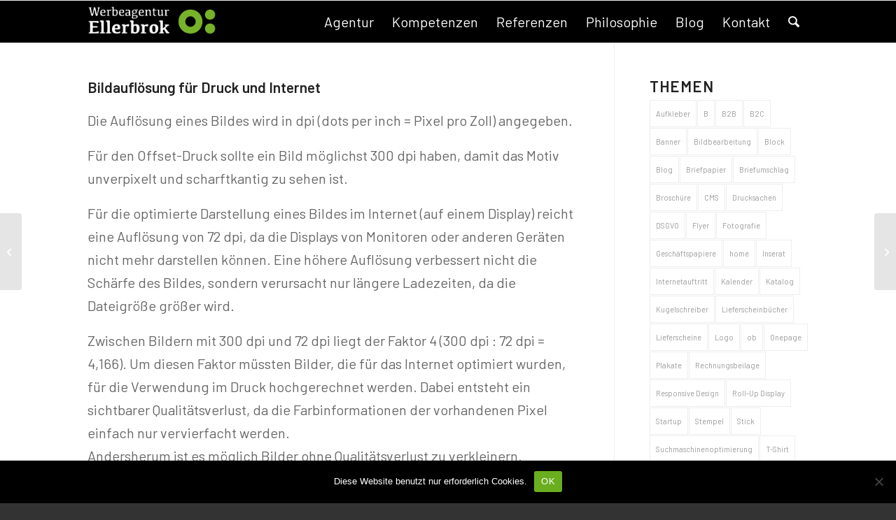

--- FILE ---
content_type: text/html; charset=UTF-8
request_url: https://www.hoevelhof.com/2011/09/bildauflosung-fur-druck-und-internet/
body_size: 11915
content:
<!DOCTYPE html><html lang="de" class="html_stretched responsive av-preloader-disabled  html_header_top html_logo_left html_main_nav_header html_menu_right html_custom html_header_sticky html_header_shrinking_disabled html_mobile_menu_tablet html_header_searchicon html_content_align_center html_header_unstick_top_disabled html_header_stretch_disabled html_av-overlay-side html_av-overlay-side-classic html_av-submenu-noclone html_entry_id_283 av-cookies-no-cookie-consent av-no-preview av-custom-lightbox html_text_menu_active av-mobile-menu-switch-default"><head><meta charset="UTF-8" /><meta name="robots" content="index, follow" /><meta name="viewport" content="width=device-width, initial-scale=1"><link media="all" href="https://www.hoevelhof.com/wp-content/cache/autoptimize/css/autoptimize_80598f174f46b73b32d87b110fe1d3b5.css" rel="stylesheet"><link media="screen" href="https://www.hoevelhof.com/wp-content/cache/autoptimize/css/autoptimize_ea9342d9a4e836b0eddf403654535b91.css" rel="stylesheet"><title>Bildauflösung für Druck und Internet &#8211; Werbeagentur Ellerbrok</title><meta name='robots' content='max-image-preview:large' /><link rel="alternate" type="application/rss+xml" title="Werbeagentur Ellerbrok &raquo; Feed" href="https://www.hoevelhof.com/feed/" /><link rel="alternate" type="application/rss+xml" title="Werbeagentur Ellerbrok &raquo; Kommentar-Feed" href="https://www.hoevelhof.com/comments/feed/" />  <script type='text/javascript'>(function() {

					/*	check if webfonts are disabled by user setting via cookie - or user must opt in.	*/
					var html = document.getElementsByTagName('html')[0];
					var cookie_check = html.className.indexOf('av-cookies-needs-opt-in') >= 0 || html.className.indexOf('av-cookies-can-opt-out') >= 0;
					var allow_continue = true;
					var silent_accept_cookie = html.className.indexOf('av-cookies-user-silent-accept') >= 0;

					if( cookie_check && ! silent_accept_cookie )
					{
						if( ! document.cookie.match(/aviaCookieConsent/) || html.className.indexOf('av-cookies-session-refused') >= 0 )
						{
							allow_continue = false;
						}
						else
						{
							if( ! document.cookie.match(/aviaPrivacyRefuseCookiesHideBar/) )
							{
								allow_continue = false;
							}
							else if( ! document.cookie.match(/aviaPrivacyEssentialCookiesEnabled/) )
							{
								allow_continue = false;
							}
							else if( document.cookie.match(/aviaPrivacyGoogleWebfontsDisabled/) )
							{
								allow_continue = false;
							}
						}
					}

					if( allow_continue )
					{
						var f = document.createElement('link');

						f.type 	= 'text/css';
						f.rel 	= 'stylesheet';
						f.href 	= 'https://fonts.googleapis.com/css?family=Barlow:400,500,600,700&display=auto';
						f.id 	= 'avia-google-webfont';

						document.getElementsByTagName('head')[0].appendChild(f);
					}
				})();</script> <script type="text/javascript">window._wpemojiSettings = {"baseUrl":"https:\/\/s.w.org\/images\/core\/emoji\/16.0.1\/72x72\/","ext":".png","svgUrl":"https:\/\/s.w.org\/images\/core\/emoji\/16.0.1\/svg\/","svgExt":".svg","source":{"concatemoji":"https:\/\/www.hoevelhof.com\/wp-includes\/js\/wp-emoji-release.min.js?ver=c32a693c595beaf689279159d309dc28"}};
/*! This file is auto-generated */
!function(s,n){var o,i,e;function c(e){try{var t={supportTests:e,timestamp:(new Date).valueOf()};sessionStorage.setItem(o,JSON.stringify(t))}catch(e){}}function p(e,t,n){e.clearRect(0,0,e.canvas.width,e.canvas.height),e.fillText(t,0,0);var t=new Uint32Array(e.getImageData(0,0,e.canvas.width,e.canvas.height).data),a=(e.clearRect(0,0,e.canvas.width,e.canvas.height),e.fillText(n,0,0),new Uint32Array(e.getImageData(0,0,e.canvas.width,e.canvas.height).data));return t.every(function(e,t){return e===a[t]})}function u(e,t){e.clearRect(0,0,e.canvas.width,e.canvas.height),e.fillText(t,0,0);for(var n=e.getImageData(16,16,1,1),a=0;a<n.data.length;a++)if(0!==n.data[a])return!1;return!0}function f(e,t,n,a){switch(t){case"flag":return n(e,"\ud83c\udff3\ufe0f\u200d\u26a7\ufe0f","\ud83c\udff3\ufe0f\u200b\u26a7\ufe0f")?!1:!n(e,"\ud83c\udde8\ud83c\uddf6","\ud83c\udde8\u200b\ud83c\uddf6")&&!n(e,"\ud83c\udff4\udb40\udc67\udb40\udc62\udb40\udc65\udb40\udc6e\udb40\udc67\udb40\udc7f","\ud83c\udff4\u200b\udb40\udc67\u200b\udb40\udc62\u200b\udb40\udc65\u200b\udb40\udc6e\u200b\udb40\udc67\u200b\udb40\udc7f");case"emoji":return!a(e,"\ud83e\udedf")}return!1}function g(e,t,n,a){var r="undefined"!=typeof WorkerGlobalScope&&self instanceof WorkerGlobalScope?new OffscreenCanvas(300,150):s.createElement("canvas"),o=r.getContext("2d",{willReadFrequently:!0}),i=(o.textBaseline="top",o.font="600 32px Arial",{});return e.forEach(function(e){i[e]=t(o,e,n,a)}),i}function t(e){var t=s.createElement("script");t.src=e,t.defer=!0,s.head.appendChild(t)}"undefined"!=typeof Promise&&(o="wpEmojiSettingsSupports",i=["flag","emoji"],n.supports={everything:!0,everythingExceptFlag:!0},e=new Promise(function(e){s.addEventListener("DOMContentLoaded",e,{once:!0})}),new Promise(function(t){var n=function(){try{var e=JSON.parse(sessionStorage.getItem(o));if("object"==typeof e&&"number"==typeof e.timestamp&&(new Date).valueOf()<e.timestamp+604800&&"object"==typeof e.supportTests)return e.supportTests}catch(e){}return null}();if(!n){if("undefined"!=typeof Worker&&"undefined"!=typeof OffscreenCanvas&&"undefined"!=typeof URL&&URL.createObjectURL&&"undefined"!=typeof Blob)try{var e="postMessage("+g.toString()+"("+[JSON.stringify(i),f.toString(),p.toString(),u.toString()].join(",")+"));",a=new Blob([e],{type:"text/javascript"}),r=new Worker(URL.createObjectURL(a),{name:"wpTestEmojiSupports"});return void(r.onmessage=function(e){c(n=e.data),r.terminate(),t(n)})}catch(e){}c(n=g(i,f,p,u))}t(n)}).then(function(e){for(var t in e)n.supports[t]=e[t],n.supports.everything=n.supports.everything&&n.supports[t],"flag"!==t&&(n.supports.everythingExceptFlag=n.supports.everythingExceptFlag&&n.supports[t]);n.supports.everythingExceptFlag=n.supports.everythingExceptFlag&&!n.supports.flag,n.DOMReady=!1,n.readyCallback=function(){n.DOMReady=!0}}).then(function(){return e}).then(function(){var e;n.supports.everything||(n.readyCallback(),(e=n.source||{}).concatemoji?t(e.concatemoji):e.wpemoji&&e.twemoji&&(t(e.twemoji),t(e.wpemoji)))}))}((window,document),window._wpemojiSettings);</script> <link rel='stylesheet' id='avia-merged-styles-css' href='https://www.hoevelhof.com/wp-content/cache/autoptimize/css/autoptimize_single_779acec77438da27314c5bfc62b52fa5.css' type='text/css' media='all' /> <script type="text/javascript" src="https://www.hoevelhof.com/wp-includes/js/jquery/jquery.min.js?ver=3.7.1" id="jquery-core-js"></script> <script type="text/javascript" id="cookie-notice-front-js-before">var cnArgs = {"ajaxUrl":"https:\/\/www.hoevelhof.com\/wp-admin\/admin-ajax.php","nonce":"6032222e15","hideEffect":"fade","position":"bottom","onScroll":false,"onScrollOffset":100,"onClick":false,"cookieName":"cookie_notice_accepted","cookieTime":2592000,"cookieTimeRejected":2592000,"globalCookie":false,"redirection":false,"cache":false,"revokeCookies":false,"revokeCookiesOpt":"automatic"};</script> <link rel="https://api.w.org/" href="https://www.hoevelhof.com/wp-json/" /><link rel="alternate" title="JSON" type="application/json" href="https://www.hoevelhof.com/wp-json/wp/v2/posts/283" /><link rel="EditURI" type="application/rsd+xml" title="RSD" href="https://www.hoevelhof.com/xmlrpc.php?rsd" /><link rel="canonical" href="https://www.hoevelhof.com/2011/09/bildauflosung-fur-druck-und-internet/" /><link rel="alternate" title="oEmbed (JSON)" type="application/json+oembed" href="https://www.hoevelhof.com/wp-json/oembed/1.0/embed?url=https%3A%2F%2Fwww.hoevelhof.com%2F2011%2F09%2Fbildauflosung-fur-druck-und-internet%2F" /><link rel="alternate" title="oEmbed (XML)" type="text/xml+oembed" href="https://www.hoevelhof.com/wp-json/oembed/1.0/embed?url=https%3A%2F%2Fwww.hoevelhof.com%2F2011%2F09%2Fbildauflosung-fur-druck-und-internet%2F&#038;format=xml" /><link rel="icon" href="https://www.hoevelhof.com/wp-content/uploads/favicon.png" type="image/png"> <!--[if lt IE 9]><script src="https://www.hoevelhof.com/wp-content/themes/enfold/js/html5shiv.js"></script><![endif]--><link rel="profile" href="https://gmpg.org/xfn/11" /><link rel="alternate" type="application/rss+xml" title="Werbeagentur Ellerbrok RSS2 Feed" href="https://www.hoevelhof.com/feed/" /><link rel="pingback" href="https://www.hoevelhof.com/xmlrpc.php" />  <script type="text/javascript">'use strict';var avia_is_mobile=!1;if(/Android|webOS|iPhone|iPad|iPod|BlackBerry|IEMobile|Opera Mini/i.test(navigator.userAgent)&&'ontouchstart' in document.documentElement){avia_is_mobile=!0;document.documentElement.className+=' avia_mobile '}
else{document.documentElement.className+=' avia_desktop '};document.documentElement.className+=' js_active ';(function(){var e=['-webkit-','-moz-','-ms-',''],n='',o=!1,a=!1;for(var t in e){if(e[t]+'transform' in document.documentElement.style){o=!0;n=e[t]+'transform'};if(e[t]+'perspective' in document.documentElement.style){a=!0}};if(o){document.documentElement.className+=' avia_transform '};if(a){document.documentElement.className+=' avia_transform3d '};if(typeof document.getElementsByClassName=='function'&&typeof document.documentElement.getBoundingClientRect=='function'&&avia_is_mobile==!1){if(n&&window.innerHeight>0){setTimeout(function(){var e=0,o={},a=0,t=document.getElementsByClassName('av-parallax'),i=window.pageYOffset||document.documentElement.scrollTop;for(e=0;e<t.length;e++){t[e].style.top='0px';o=t[e].getBoundingClientRect();a=Math.ceil((window.innerHeight+i-o.top)*0.3);t[e].style[n]='translate(0px, '+a+'px)';t[e].style.top='auto';t[e].className+=' enabled-parallax '}},50)}}})();</script> </head><body data-rsssl=1 id="top" class="wp-singular post-template-default single single-post postid-283 single-format-standard wp-theme-enfold stretched rtl_columns av-curtain-numeric barlow  cookies-not-set post-type-post category-artikel avia-responsive-images-support" itemscope="itemscope" itemtype="https://schema.org/WebPage"  data-burst_id="283" data-burst_type="post"><div id='wrap_all'><header id='header' class='all_colors header_color dark_bg_color  av_header_top av_logo_left av_main_nav_header av_menu_right av_custom av_header_sticky av_header_shrinking_disabled av_header_stretch_disabled av_mobile_menu_tablet av_header_searchicon av_header_unstick_top_disabled av_bottom_nav_disabled  av_header_border_disabled'  data-av_shrink_factor='50' role="banner" itemscope="itemscope" itemtype="https://schema.org/WPHeader" ><div  id='header_main' class='container_wrap container_wrap_logo'><div class='container av-logo-container'><div class='inner-container'><span class='logo avia-standard-logo'><a href='https://www.hoevelhof.com/' class='' aria-label='Logo-WAE' title='Logo-WAE'><noscript><img src="https://www.hoevelhof.com/wp-content/uploads/Logo-WAE.png" srcset="https://www.hoevelhof.com/wp-content/uploads/Logo-WAE.png 230w, https://www.hoevelhof.com/wp-content/uploads/Logo-WAE-80x26.png 80w" sizes="(max-width: 230px) 100vw, 230px" height="100" width="300" alt='Werbeagentur Ellerbrok' title='Logo-WAE' /></noscript><img class="lazyload" src='data:image/svg+xml,%3Csvg%20xmlns=%22http://www.w3.org/2000/svg%22%20viewBox=%220%200%20300%20100%22%3E%3C/svg%3E' data-src="https://www.hoevelhof.com/wp-content/uploads/Logo-WAE.png" data-srcset="https://www.hoevelhof.com/wp-content/uploads/Logo-WAE.png 230w, https://www.hoevelhof.com/wp-content/uploads/Logo-WAE-80x26.png 80w" data-sizes="(max-width: 230px) 100vw, 230px" height="100" width="300" alt='Werbeagentur Ellerbrok' title='Logo-WAE' /></a></span><nav class='main_menu' data-selectname='Wähle eine Seite'  role="navigation" itemscope="itemscope" itemtype="https://schema.org/SiteNavigationElement" ><div class="avia-menu av-main-nav-wrap"><ul role="menu" class="menu av-main-nav" id="avia-menu"><li role="menuitem" id="menu-item-3068" class="menu-item menu-item-type-post_type menu-item-object-page menu-item-home menu-item-top-level menu-item-top-level-1"><a href="https://www.hoevelhof.com/" itemprop="url" tabindex="0"><span class="avia-bullet"></span><span class="avia-menu-text">Agentur</span><span class="avia-menu-fx"><span class="avia-arrow-wrap"><span class="avia-arrow"></span></span></span></a></li><li role="menuitem" id="menu-item-3063" class="menu-item menu-item-type-post_type menu-item-object-page menu-item-top-level menu-item-top-level-2"><a href="https://www.hoevelhof.com/kompetenzen/" itemprop="url" tabindex="0"><span class="avia-bullet"></span><span class="avia-menu-text">Kompetenzen</span><span class="avia-menu-fx"><span class="avia-arrow-wrap"><span class="avia-arrow"></span></span></span></a></li><li role="menuitem" id="menu-item-1593" class="menu-item menu-item-type-taxonomy menu-item-object-category menu-item-top-level menu-item-top-level-3"><a href="https://www.hoevelhof.com/blog/referenzen/" itemprop="url" tabindex="0"><span class="avia-bullet"></span><span class="avia-menu-text">Referenzen</span><span class="avia-menu-fx"><span class="avia-arrow-wrap"><span class="avia-arrow"></span></span></span></a></li><li role="menuitem" id="menu-item-3064" class="menu-item menu-item-type-post_type menu-item-object-page menu-item-top-level menu-item-top-level-4"><a href="https://www.hoevelhof.com/philosophie/" itemprop="url" tabindex="0"><span class="avia-bullet"></span><span class="avia-menu-text">Philosophie</span><span class="avia-menu-fx"><span class="avia-arrow-wrap"><span class="avia-arrow"></span></span></span></a></li><li role="menuitem" id="menu-item-1609" class="menu-item menu-item-type-taxonomy menu-item-object-category current-post-ancestor current-menu-parent current-post-parent menu-item-top-level menu-item-top-level-5"><a href="https://www.hoevelhof.com/blog/artikel/" itemprop="url" tabindex="0"><span class="avia-bullet"></span><span class="avia-menu-text">Blog</span><span class="avia-menu-fx"><span class="avia-arrow-wrap"><span class="avia-arrow"></span></span></span></a></li><li role="menuitem" id="menu-item-1612" class="menu-item menu-item-type-post_type menu-item-object-page menu-item-top-level menu-item-top-level-6"><a href="https://www.hoevelhof.com/kontakt/" itemprop="url" tabindex="0"><span class="avia-bullet"></span><span class="avia-menu-text">Kontakt</span><span class="avia-menu-subtext">[contact-form 1 &#8222;Kontaktformular 1&#8220;]</span><span class="avia-menu-fx"><span class="avia-arrow-wrap"><span class="avia-arrow"></span></span></span></a></li><li id="menu-item-search" class="noMobile menu-item menu-item-search-dropdown menu-item-avia-special" role="menuitem"><a class="avia-svg-icon avia-font-svg_entypo-fontello" aria-label="Suche" href="?s=" rel="nofollow" title="Click to open the search input field" data-avia-search-tooltip="
&lt;search&gt;
 &lt;form role=&quot;search&quot; action=&quot;https://www.hoevelhof.com/&quot; id=&quot;searchform&quot; method=&quot;get&quot; class=&quot;&quot;&gt;
 &lt;div&gt;
&lt;span class=&#039;av_searchform_search avia-svg-icon avia-font-svg_entypo-fontello&#039; data-av_svg_icon=&#039;search&#039; data-av_iconset=&#039;svg_entypo-fontello&#039;&gt;&lt;svg version=&quot;1.1&quot; xmlns=&quot;http://www.w3.org/2000/svg&quot; width=&quot;25&quot; height=&quot;32&quot; viewBox=&quot;0 0 25 32&quot; preserveAspectRatio=&quot;xMidYMid meet&quot; aria-labelledby=&#039;av-svg-title-1&#039; aria-describedby=&#039;av-svg-desc-1&#039; role=&quot;graphics-symbol&quot; aria-hidden=&quot;true&quot;&gt;
&lt;title id=&#039;av-svg-title-1&#039;&gt;Search&lt;/title&gt;
&lt;desc id=&#039;av-svg-desc-1&#039;&gt;Search&lt;/desc&gt;
&lt;path d=&quot;M24.704 24.704q0.96 1.088 0.192 1.984l-1.472 1.472q-1.152 1.024-2.176 0l-6.080-6.080q-2.368 1.344-4.992 1.344-4.096 0-7.136-3.040t-3.040-7.136 2.88-7.008 6.976-2.912 7.168 3.040 3.072 7.136q0 2.816-1.472 5.184zM3.008 13.248q0 2.816 2.176 4.992t4.992 2.176 4.832-2.016 2.016-4.896q0-2.816-2.176-4.96t-4.992-2.144-4.832 2.016-2.016 4.832z&quot;&gt;&lt;/path&gt;
&lt;/svg&gt;&lt;/span&gt;			&lt;input type=&quot;submit&quot; value=&quot;&quot; id=&quot;searchsubmit&quot; class=&quot;button&quot; title=&quot;Enter at least 3 characters to show search results in a dropdown or click to route to search result page to show all results&quot; /&gt;
 &lt;input type=&quot;search&quot; id=&quot;s&quot; name=&quot;s&quot; value=&quot;&quot; aria-label=&#039;Suche&#039; placeholder=&#039;Suche&#039; required /&gt;
 &lt;/div&gt;
 &lt;/form&gt;
&lt;/search&gt;
" data-av_svg_icon='search' data-av_iconset='svg_entypo-fontello'><svg version="1.1" xmlns="http://www.w3.org/2000/svg" width="25" height="32" viewBox="0 0 25 32" preserveAspectRatio="xMidYMid meet" aria-labelledby='av-svg-title-2' aria-describedby='av-svg-desc-2' role="graphics-symbol" aria-hidden="true"><title id='av-svg-title-2'>Click to open the search input field</title> <desc id='av-svg-desc-2'>Click to open the search input field</desc> <path d="M24.704 24.704q0.96 1.088 0.192 1.984l-1.472 1.472q-1.152 1.024-2.176 0l-6.080-6.080q-2.368 1.344-4.992 1.344-4.096 0-7.136-3.040t-3.040-7.136 2.88-7.008 6.976-2.912 7.168 3.040 3.072 7.136q0 2.816-1.472 5.184zM3.008 13.248q0 2.816 2.176 4.992t4.992 2.176 4.832-2.016 2.016-4.896q0-2.816-2.176-4.96t-4.992-2.144-4.832 2.016-2.016 4.832z"></path> </svg><span class="avia_hidden_link_text">Suche</span></a></li><li class="av-burger-menu-main menu-item-avia-special " role="menuitem"> <a href="#" aria-label="Menü" aria-hidden="false"> <span class="av-hamburger av-hamburger--spin av-js-hamburger"> <span class="av-hamburger-box"> <span class="av-hamburger-inner"></span> <strong>Menü</strong> </span> </span> <span class="avia_hidden_link_text">Menü</span> </a></li></ul></div></nav></div></div></div><div class="header_bg"></div></header><div id='main' class='all_colors' data-scroll-offset='60'><div class='container_wrap container_wrap_first main_color sidebar_right'><div class='container template-blog template-single-blog '><main class='content units av-content-small alpha  av-blog-meta-author-disabled av-blog-meta-comments-disabled av-blog-meta-category-disabled av-blog-meta-date-disabled av-blog-meta-html-info-disabled av-main-single'  role="main" itemscope="itemscope" itemtype="https://schema.org/Blog" ><article class="post-entry post-entry-type-standard post-entry-283 post-loop-1 post-parity-odd post-entry-last single-big  post-283 post type-post status-publish format-standard hentry category-artikel"  itemscope="itemscope" itemtype="https://schema.org/BlogPosting" itemprop="blogPost" ><div class="blog-meta"></div><div class='entry-content-wrapper clearfix standard-content'><header class="entry-content-header" aria-label="Post: Bildauflösung für Druck und Internet"><h1 class='post-title entry-title '  itemprop="headline" >Bildauflösung für Druck und Internet<span class="post-format-icon minor-meta"></span></h1><span class="post-meta-infos"></span></header><div class="entry-content"  itemprop="text" ><p>Die Auflösung eines Bildes wird in dpi (dots per inch = Pixel pro Zoll) angegeben.</p><p>Für den Offset-Druck sollte ein Bild möglichst 300 dpi haben, damit das Motiv unverpixelt und scharftkantig zu sehen ist.</p><p>Für die optimierte Darstellung eines Bildes im Internet (auf einem Display) reicht eine Auflösung von 72 dpi, da die Displays von Monitoren oder anderen Geräten nicht mehr darstellen können. Eine höhere Auflösung verbessert nicht die Schärfe des Bildes, sondern verursacht nur längere Ladezeiten, da die Dateigröße größer wird.</p><p>Zwischen Bildern mit 300 dpi und 72 dpi liegt der Faktor 4 (300 dpi : 72 dpi = 4,166). Um diesen Faktor müssten Bilder, die für das Internet optimiert wurden, für die Verwendung im Druck hochgerechnet werden. Dabei entsteht ein sichtbarer Qualitätsverlust, da die Farbinformationen der vorhandenen Pixel einfach nur vervierfacht werden.<br /> Andersherum ist es möglich Bilder ohne Qualitätsverlust zu verkleinern.</p><p>Vergleich: Sie haben einen Liter Wein und wollen daraus vier Liter machen. Sie können zwar Wasser hinzugeben, aber der Geschmack ist verwässert. Wenn Sie jedoch vier Liter Wein haben, können Sie &#8222;verlustlos&#8220; einen Liter Wein davon abfüllen.</p><p>&nbsp;</p></div><footer class="entry-footer"><div class='av-social-sharing-box av-social-sharing-box-default av-social-sharing-box-fullwidth'><div class="av-share-box"><h5 class='av-share-link-description av-no-toc '>Eintrag teilen</h5><ul class="av-share-box-list noLightbox"><li class='av-share-link av-social-link-facebook avia_social_iconfont' ><a target="_blank" aria-label="Teilen auf Facebook" href='https://www.facebook.com/sharer.php?u=https://www.hoevelhof.com/2011/09/bildauflosung-fur-druck-und-internet/&#038;t=Bildaufl%C3%B6sung%20f%C3%BCr%20Druck%20und%20Internet' data-av_icon='' data-av_iconfont='entypo-fontello'  title='' data-avia-related-tooltip='Teilen auf Facebook'><span class='avia_hidden_link_text'>Teilen auf Facebook</span></a></li><li class='av-share-link av-social-link-twitter avia_social_iconfont' ><a target="_blank" aria-label="Teilen auf X" href='https://twitter.com/share?text=Bildaufl%C3%B6sung%20f%C3%BCr%20Druck%20und%20Internet&#038;url=https://www.hoevelhof.com/?p=283' data-av_icon='' data-av_iconfont='entypo-fontello'  title='' data-avia-related-tooltip='Teilen auf X'><span class='avia_hidden_link_text'>Teilen auf X</span></a></li><li class='av-share-link av-social-link-whatsapp avia_social_iconfont' ><a target="_blank" aria-label="Teilen auf WhatsApp" href='https://api.whatsapp.com/send?text=https://www.hoevelhof.com/2011/09/bildauflosung-fur-druck-und-internet/' data-av_icon='' data-av_iconfont='entypo-fontello'  title='' data-avia-related-tooltip='Teilen auf WhatsApp'><span class='avia_hidden_link_text'>Teilen auf WhatsApp</span></a></li><li class='av-share-link av-social-link-mail avia_social_iconfont' ><a  aria-label="Per E-Mail teilen" href='mailto:?subject=Bildaufl%C3%B6sung%20f%C3%BCr%20Druck%20und%20Internet&#038;body=https://www.hoevelhof.com/2011/09/bildauflosung-fur-druck-und-internet/' data-av_icon='' data-av_iconfont='entypo-fontello'  title='' data-avia-related-tooltip='Per E-Mail teilen'><span class='avia_hidden_link_text'>Per E-Mail teilen</span></a></li></ul></div></div></footer><div class='post_delimiter'></div></div><div class="post_author_timeline"></div><span class='hidden'> <span class='av-structured-data'  itemprop="image" itemscope="itemscope" itemtype="https://schema.org/ImageObject" > <span itemprop='url'>https://www.hoevelhof.com/wp-content/uploads/Logo-WAE.png</span> <span itemprop='height'>0</span> <span itemprop='width'>0</span> </span> <span class='av-structured-data'  itemprop="publisher" itemtype="https://schema.org/Organization" itemscope="itemscope" > <span itemprop='name'>Jo:rg Ellerbrok</span> <span itemprop='logo' itemscope itemtype='https://schema.org/ImageObject'> <span itemprop='url'>https://www.hoevelhof.com/wp-content/uploads/Logo-WAE.png</span> </span> </span><span class='av-structured-data'  itemprop="author" itemscope="itemscope" itemtype="https://schema.org/Person" ><span itemprop='name'>Jo:rg Ellerbrok</span></span><span class='av-structured-data'  itemprop="datePublished" datetime="2011-09-15T09:25:47+02:00" >2011-09-15 09:25:47</span><span class='av-structured-data'  itemprop="dateModified" itemtype="https://schema.org/dateModified" >2011-09-15 09:25:47</span><span class='av-structured-data'  itemprop="mainEntityOfPage" itemtype="https://schema.org/mainEntityOfPage" ><span itemprop='name'>Bildauflösung für Druck und Internet</span></span></span></article><div class='single-big'></div><div class='comment-entry post-entry'></div></main><aside class='sidebar sidebar_right   alpha units' aria-label="Sidebar"  role="complementary" itemscope="itemscope" itemtype="https://schema.org/WPSideBar" ><div class="inner_sidebar extralight-border"><section id="tag_cloud-4" class="widget clearfix widget_tag_cloud"><h3 class="widgettitle">Themen</h3><div class="tagcloud"><a href="https://www.hoevelhof.com/thema/aufkleber/" class="tag-cloud-link tag-link-50 tag-link-position-1" style="font-size: 11.660130718954pt;" aria-label="Aufkleber (4 Einträge)">Aufkleber</a> <a href="https://www.hoevelhof.com/thema/b/" class="tag-cloud-link tag-link-70 tag-link-position-2" style="font-size: 8pt;" aria-label="B (1 Eintrag)">B</a> <a href="https://www.hoevelhof.com/thema/b2b/" class="tag-cloud-link tag-link-51 tag-link-position-3" style="font-size: 20.993464052288pt;" aria-label="B2B (52 Einträge)">B2B</a> <a href="https://www.hoevelhof.com/thema/b2c/" class="tag-cloud-link tag-link-52 tag-link-position-4" style="font-size: 22pt;" aria-label="B2C (66 Einträge)">B2C</a> <a href="https://www.hoevelhof.com/thema/banner/" class="tag-cloud-link tag-link-13 tag-link-position-5" style="font-size: 10.745098039216pt;" aria-label="Banner (3 Einträge)">Banner</a> <a href="https://www.hoevelhof.com/thema/bildbearbeitung/" class="tag-cloud-link tag-link-38 tag-link-position-6" style="font-size: 9.6470588235294pt;" aria-label="Bildbearbeitung (2 Einträge)">Bildbearbeitung</a> <a href="https://www.hoevelhof.com/thema/block/" class="tag-cloud-link tag-link-40 tag-link-position-7" style="font-size: 8pt;" aria-label="Block (1 Eintrag)">Block</a> <a href="https://www.hoevelhof.com/thema/blog/" class="tag-cloud-link tag-link-30 tag-link-position-8" style="font-size: 16.235294117647pt;" aria-label="Blog (15 Einträge)">Blog</a> <a href="https://www.hoevelhof.com/thema/briefpapier/" class="tag-cloud-link tag-link-11 tag-link-position-9" style="font-size: 11.660130718954pt;" aria-label="Briefpapier (4 Einträge)">Briefpapier</a> <a href="https://www.hoevelhof.com/thema/briefumschlag/" class="tag-cloud-link tag-link-41 tag-link-position-10" style="font-size: 9.6470588235294pt;" aria-label="Briefumschlag (2 Einträge)">Briefumschlag</a> <a href="https://www.hoevelhof.com/thema/broschure/" class="tag-cloud-link tag-link-36 tag-link-position-11" style="font-size: 13.947712418301pt;" aria-label="Broschüre (8 Einträge)">Broschüre</a> <a href="https://www.hoevelhof.com/thema/cms/" class="tag-cloud-link tag-link-22 tag-link-position-12" style="font-size: 19.071895424837pt;" aria-label="CMS (31 Einträge)">CMS</a> <a href="https://www.hoevelhof.com/thema/drucksachen/" class="tag-cloud-link tag-link-14 tag-link-position-13" style="font-size: 20.261437908497pt;" aria-label="Drucksachen (43 Einträge)">Drucksachen</a> <a href="https://www.hoevelhof.com/thema/dsgvo/" class="tag-cloud-link tag-link-61 tag-link-position-14" style="font-size: 8pt;" aria-label="DSGVO (1 Eintrag)">DSGVO</a> <a href="https://www.hoevelhof.com/thema/flyer/" class="tag-cloud-link tag-link-19 tag-link-position-15" style="font-size: 12.392156862745pt;" aria-label="Flyer (5 Einträge)">Flyer</a> <a href="https://www.hoevelhof.com/thema/fotografie/" class="tag-cloud-link tag-link-39 tag-link-position-16" style="font-size: 14.771241830065pt;" aria-label="Fotografie (10 Einträge)">Fotografie</a> <a href="https://www.hoevelhof.com/thema/geschaftspapiere/" class="tag-cloud-link tag-link-10 tag-link-position-17" style="font-size: 13.947712418301pt;" aria-label="Geschäftspapiere (8 Einträge)">Geschäftspapiere</a> <a href="https://www.hoevelhof.com/thema/home/" class="tag-cloud-link tag-link-65 tag-link-position-18" style="font-size: 8pt;" aria-label="home (1 Eintrag)">home</a> <a href="https://www.hoevelhof.com/thema/inserat/" class="tag-cloud-link tag-link-28 tag-link-position-19" style="font-size: 8pt;" aria-label="Inserat (1 Eintrag)">Inserat</a> <a href="https://www.hoevelhof.com/thema/internetauftritt/" class="tag-cloud-link tag-link-23 tag-link-position-20" style="font-size: 20.169934640523pt;" aria-label="Internetauftritt (42 Einträge)">Internetauftritt</a> <a href="https://www.hoevelhof.com/thema/kalender/" class="tag-cloud-link tag-link-55 tag-link-position-21" style="font-size: 9.6470588235294pt;" aria-label="Kalender (2 Einträge)">Kalender</a> <a href="https://www.hoevelhof.com/thema/katalog/" class="tag-cloud-link tag-link-16 tag-link-position-22" style="font-size: 12.392156862745pt;" aria-label="Katalog (5 Einträge)">Katalog</a> <a href="https://www.hoevelhof.com/thema/kugelschreiber/" class="tag-cloud-link tag-link-63 tag-link-position-23" style="font-size: 10.745098039216pt;" aria-label="Kugelschreiber (3 Einträge)">Kugelschreiber</a> <a href="https://www.hoevelhof.com/thema/lieferscheinbucher/" class="tag-cloud-link tag-link-9 tag-link-position-24" style="font-size: 9.6470588235294pt;" aria-label="Lieferscheinbücher (2 Einträge)">Lieferscheinbücher</a> <a href="https://www.hoevelhof.com/thema/lieferscheine/" class="tag-cloud-link tag-link-12 tag-link-position-25" style="font-size: 9.6470588235294pt;" aria-label="Lieferscheine (2 Einträge)">Lieferscheine</a> <a href="https://www.hoevelhof.com/thema/logo/" class="tag-cloud-link tag-link-27 tag-link-position-26" style="font-size: 17.150326797386pt;" aria-label="Logo (19 Einträge)">Logo</a> <a href="https://www.hoevelhof.com/thema/ob/" class="tag-cloud-link tag-link-66 tag-link-position-27" style="font-size: 8pt;" aria-label="ob (1 Eintrag)">ob</a> <a href="https://www.hoevelhof.com/thema/onepage/" class="tag-cloud-link tag-link-60 tag-link-position-28" style="font-size: 15.137254901961pt;" aria-label="Onepage (11 Einträge)">Onepage</a> <a href="https://www.hoevelhof.com/thema/plakate/" class="tag-cloud-link tag-link-44 tag-link-position-29" style="font-size: 12.392156862745pt;" aria-label="Plakate (5 Einträge)">Plakate</a> <a href="https://www.hoevelhof.com/thema/rechnungsbeilage/" class="tag-cloud-link tag-link-20 tag-link-position-30" style="font-size: 9.6470588235294pt;" aria-label="Rechnungsbeilage (2 Einträge)">Rechnungsbeilage</a> <a href="https://www.hoevelhof.com/thema/responsive-design/" class="tag-cloud-link tag-link-47 tag-link-position-31" style="font-size: 19.254901960784pt;" aria-label="Responsive Design (33 Einträge)">Responsive Design</a> <a href="https://www.hoevelhof.com/thema/roll-up-display/" class="tag-cloud-link tag-link-25 tag-link-position-32" style="font-size: 10.745098039216pt;" aria-label="Roll-Up Display (3 Einträge)">Roll-Up Display</a> <a href="https://www.hoevelhof.com/thema/startup/" class="tag-cloud-link tag-link-57 tag-link-position-33" style="font-size: 8pt;" aria-label="Startup (1 Eintrag)">Startup</a> <a href="https://www.hoevelhof.com/thema/stempel/" class="tag-cloud-link tag-link-26 tag-link-position-34" style="font-size: 8pt;" aria-label="Stempel (1 Eintrag)">Stempel</a> <a href="https://www.hoevelhof.com/thema/stick/" class="tag-cloud-link tag-link-58 tag-link-position-35" style="font-size: 8pt;" aria-label="Stick (1 Eintrag)">Stick</a> <a href="https://www.hoevelhof.com/thema/suchmaschinenoptimierung/" class="tag-cloud-link tag-link-45 tag-link-position-36" style="font-size: 19.071895424837pt;" aria-label="Suchmaschinenoptimierung (31 Einträge)">Suchmaschinenoptimierung</a> <a href="https://www.hoevelhof.com/thema/t-shirt/" class="tag-cloud-link tag-link-24 tag-link-position-37" style="font-size: 11.660130718954pt;" aria-label="T-Shirt (4 Einträge)">T-Shirt</a> <a href="https://www.hoevelhof.com/thema/textilien/" class="tag-cloud-link tag-link-59 tag-link-position-38" style="font-size: 11.660130718954pt;" aria-label="Textilien (4 Einträge)">Textilien</a> <a href="https://www.hoevelhof.com/thema/veranstaltung/" class="tag-cloud-link tag-link-56 tag-link-position-39" style="font-size: 8pt;" aria-label="Veranstaltung (1 Eintrag)">Veranstaltung</a> <a href="https://www.hoevelhof.com/thema/video/" class="tag-cloud-link tag-link-62 tag-link-position-40" style="font-size: 8pt;" aria-label="Video (1 Eintrag)">Video</a> <a href="https://www.hoevelhof.com/thema/visitenkarten/" class="tag-cloud-link tag-link-8 tag-link-position-41" style="font-size: 12.392156862745pt;" aria-label="Visitenkarten (5 Einträge)">Visitenkarten</a> <a href="https://www.hoevelhof.com/thema/webdesign/" class="tag-cloud-link tag-link-48 tag-link-position-42" style="font-size: 18.888888888889pt;" aria-label="Webdesign (30 Einträge)">Webdesign</a> <a href="https://www.hoevelhof.com/thema/werbeartikel/" class="tag-cloud-link tag-link-15 tag-link-position-43" style="font-size: 18.339869281046pt;" aria-label="Werbeartikel (26 Einträge)">Werbeartikel</a> <a href="https://www.hoevelhof.com/thema/wordpress/" class="tag-cloud-link tag-link-69 tag-link-position-44" style="font-size: 8pt;" aria-label="Wordpress (1 Eintrag)">Wordpress</a> <a href="https://www.hoevelhof.com/thema/wpml/" class="tag-cloud-link tag-link-67 tag-link-position-45" style="font-size: 8pt;" aria-label="WPML (1 Eintrag)">WPML</a></div> <span class="seperator extralight-border"></span></section></div></aside></div></div><div class='container_wrap footer_color' id='footer'><div class='container'><div class='flex_column av_one_fourth  first el_before_av_one_fourth'><section id="text-4" class="widget clearfix widget_text"><h3 class="widgettitle">Kontakt</h3><div class="textwidget"><p>Werbeagentur Ellerbrok<br /> Jo:rg Ellerbrok</p><p>Hövelwiese 22<br /> 33161 Hövelhof</p><p>Telefon <a href="tel:+495257940540">05257 940540</a><br /> <a href="mailto:mail@hoevelhof.com">mail@hoevelhof.com</a></p></div> <span class="seperator extralight-border"></span></section></div><div class='flex_column av_one_fourth  el_after_av_one_fourth el_before_av_one_fourth '><section id="text-5" class="widget clearfix widget_text"><h3 class="widgettitle">print</h3><div class="textwidget">Aufkleber, Banner, Blöcke, Briefpapier, Briefumschläge, Broschüren, Flyer, Inserate, Kalender, Kataloge, Lieferscheinbücher, Mappen, Plakate, Postkarten, Roll-Up-Displays, Visitenkarten, ...</div> <span class="seperator extralight-border"></span></section></div><div class='flex_column av_one_fourth  el_after_av_one_fourth el_before_av_one_fourth '><section id="text-6" class="widget clearfix widget_text"><h3 class="widgettitle">web</h3><div class="textwidget"><p>Domain Reservierung, Homepage, Pflege, WordPress, Responsive Webdesign, Suchmaschinenoptimierung, &#8230;</p></div> <span class="seperator extralight-border"></span></section></div><div class='flex_column av_one_fourth  el_after_av_one_fourth el_before_av_one_fourth '><section id="text-7" class="widget clearfix widget_text"><h3 class="widgettitle">et cetera</h3><div class="textwidget"><p>Bildbearbeitung, Corporate Design, Fahrzeugbeschriftung, Fotografie, Fotomontagen, Retuschen, Schilder, Stick, Textildruck, Verpackungen, Werbemittel, Wettbewerbsanalyse, Zeichnungen, &#8230;</p></div> <span class="seperator extralight-border"></span></section></div></div></div><footer class='container_wrap socket_color' id='socket'  role="contentinfo" itemscope="itemscope" itemtype="https://schema.org/WPFooter" aria-label="Copyright and company info" ><div class='container'> <span class='copyright'> <a href="https://www.hoevelhof.com/impressum">Impressum</a> | <a href="https://www.hoevelhof.com/datenschutzerklaerung">Datenschutzerklärung</a> | © Copyright - Werbeagentur Ellerbrok</span></div></footer></div> <a class='avia-post-nav avia-post-prev without-image' href='https://www.hoevelhof.com/2011/09/inserate/' title='Link to: Inserate Christian Pollmeier' aria-label='Inserate Christian Pollmeier'><span class="label iconfont avia-svg-icon avia-font-svg_entypo-fontello" data-av_svg_icon='left-open-mini' data-av_iconset='svg_entypo-fontello'><svg version="1.1" xmlns="http://www.w3.org/2000/svg" width="8" height="32" viewBox="0 0 8 32" preserveAspectRatio="xMidYMid meet" aria-labelledby='av-svg-title-5' aria-describedby='av-svg-desc-5' role="graphics-symbol" aria-hidden="true"><title id='av-svg-title-5'>Link to: Inserate Christian Pollmeier</title> <desc id='av-svg-desc-5'>Link to: Inserate Christian Pollmeier</desc> <path d="M8.064 21.44q0.832 0.832 0 1.536-0.832 0.832-1.536 0l-6.144-6.208q-0.768-0.768 0-1.6l6.144-6.208q0.704-0.832 1.536 0 0.832 0.704 0 1.536l-4.992 5.504z"></path> </svg></span><span class="entry-info-wrap"><span class="entry-info"><span class='entry-title'>Inserate Christian Pollmeier</span></span></span></a><a class='avia-post-nav avia-post-next with-image' href='https://www.hoevelhof.com/2011/09/re-design-fur-geflugel-krietenbrink-in-ostenland/' title='Link to: Re-Design für Geflügel Krietenbrink' aria-label='Re-Design für Geflügel Krietenbrink'><span class="label iconfont avia-svg-icon avia-font-svg_entypo-fontello" data-av_svg_icon='right-open-mini' data-av_iconset='svg_entypo-fontello'><svg version="1.1" xmlns="http://www.w3.org/2000/svg" width="8" height="32" viewBox="0 0 8 32" preserveAspectRatio="xMidYMid meet" aria-labelledby='av-svg-title-6' aria-describedby='av-svg-desc-6' role="graphics-symbol" aria-hidden="true"><title id='av-svg-title-6'>Link to: Re-Design für Geflügel Krietenbrink</title> <desc id='av-svg-desc-6'>Link to: Re-Design für Geflügel Krietenbrink</desc> <path d="M0.416 21.44l5.056-5.44-5.056-5.504q-0.832-0.832 0-1.536 0.832-0.832 1.536 0l6.144 6.208q0.768 0.832 0 1.6l-6.144 6.208q-0.704 0.832-1.536 0-0.832-0.704 0-1.536z"></path> </svg></span><span class="entry-info-wrap"><span class="entry-info"><span class='entry-image'><noscript><img loading="lazy" width="80" height="80" src="https://www.hoevelhof.com/wp-content/uploads/Logo-Krietenbrink-150x150.jpg" class="wp-image-362 avia-img-lazy-loading-362 attachment-thumbnail size-thumbnail wp-post-image" alt="Logo Geflügel Krietenbrink" decoding="async" /></noscript><img loading="lazy" width="80" height="80" src='data:image/svg+xml,%3Csvg%20xmlns=%22http://www.w3.org/2000/svg%22%20viewBox=%220%200%2080%2080%22%3E%3C/svg%3E' data-src="https://www.hoevelhof.com/wp-content/uploads/Logo-Krietenbrink-150x150.jpg" class="lazyload wp-image-362 avia-img-lazy-loading-362 attachment-thumbnail size-thumbnail wp-post-image" alt="Logo Geflügel Krietenbrink" decoding="async" /></span><span class='entry-title'>Re-Design für Geflügel Krietenbrink</span></span></span></a></div> <a href='#top' title='Nach oben scrollen' id='scroll-top-link' class='avia-svg-icon avia-font-svg_entypo-fontello' data-av_svg_icon='up-open' data-av_iconset='svg_entypo-fontello' tabindex='-1' aria-hidden='true'> <svg version="1.1" xmlns="http://www.w3.org/2000/svg" width="19" height="32" viewBox="0 0 19 32" preserveAspectRatio="xMidYMid meet" aria-labelledby='av-svg-title-7' aria-describedby='av-svg-desc-7' role="graphics-symbol" aria-hidden="true"><title id='av-svg-title-7'>Nach oben scrollen</title> <desc id='av-svg-desc-7'>Nach oben scrollen</desc> <path d="M18.048 18.24q0.512 0.512 0.512 1.312t-0.512 1.312q-1.216 1.216-2.496 0l-6.272-6.016-6.272 6.016q-1.28 1.216-2.496 0-0.512-0.512-0.512-1.312t0.512-1.312l7.488-7.168q0.512-0.512 1.28-0.512t1.28 0.512z"></path> </svg> <span class="avia_hidden_link_text">Nach oben scrollen</span> </a><div id="fb-root"></div> <script type="speculationrules">{"prefetch":[{"source":"document","where":{"and":[{"href_matches":"\/*"},{"not":{"href_matches":["\/wp-*.php","\/wp-admin\/*","\/wp-content\/uploads\/*","\/wp-content\/*","\/wp-content\/plugins\/*","\/wp-content\/themes\/enfold\/*","\/*\\?(.+)"]}},{"not":{"selector_matches":"a[rel~=\"nofollow\"]"}},{"not":{"selector_matches":".no-prefetch, .no-prefetch a"}}]},"eagerness":"conservative"}]}</script> <script type='text/javascript'>var avia_framework_globals = avia_framework_globals || {};
    avia_framework_globals.frameworkUrl = 'https://www.hoevelhof.com/wp-content/themes/enfold/framework/';
    avia_framework_globals.installedAt = 'https://www.hoevelhof.com/wp-content/themes/enfold/';
    avia_framework_globals.ajaxurl = 'https://www.hoevelhof.com/wp-admin/admin-ajax.php';</script>  <a aria-label="Call Now Button" href="tel:+495257940540" id="callnowbutton" class="call-now-button  cnb-zoom-100  cnb-zindex-10  cnb-single cnb-right cnb-displaymode cnb-displaymode-mobile-only" style="background-image:url([data-uri]); background-color:#f29d00;"><span>Call Now Button</span></a><noscript><style>.lazyload{display:none;}</style></noscript><script data-noptimize="1">window.lazySizesConfig=window.lazySizesConfig||{};window.lazySizesConfig.loadMode=1;</script><script async data-noptimize="1" src='https://www.hoevelhof.com/wp-content/plugins/autoptimize/classes/external/js/lazysizes.min.js?ao_version=3.1.14'></script><script type="text/javascript" id="burst-js-extra">var burst = {"tracking":{"isInitialHit":true,"lastUpdateTimestamp":0,"beacon_url":"https:\/\/www.hoevelhof.com\/wp-content\/plugins\/burst-statistics\/endpoint.php","ajaxUrl":"https:\/\/www.hoevelhof.com\/wp-admin\/admin-ajax.php"},"options":{"cookieless":1,"pageUrl":"https:\/\/www.hoevelhof.com\/2011\/09\/bildauflosung-fur-druck-und-internet\/","beacon_enabled":1,"do_not_track":1,"enable_turbo_mode":1,"track_url_change":0,"cookie_retention_days":30,"debug":0},"goals":{"completed":[],"scriptUrl":"https:\/\/www.hoevelhof.com\/wp-content\/plugins\/burst-statistics\/assets\/js\/build\/burst-goals.js?v=1764754887","active":[{"ID":"1","title":"Standard-Ziel","type":"clicks","status":"active","server_side":"0","url":"*","conversion_metric":"visitors","date_created":"1720295865","date_start":"1720295910","date_end":"0","attribute":"class","attribute_value":"","hook":"","selector":""}]},"cache":{"uid":null,"fingerprint":null,"isUserAgent":null,"isDoNotTrack":null,"useCookies":null}};</script> <div id="cookie-notice" role="dialog" class="cookie-notice-hidden cookie-revoke-hidden cn-position-bottom" aria-label="Cookie Notice" style="background-color: rgba(0,0,0,1);"><div class="cookie-notice-container" style="color: #fff"><span id="cn-notice-text" class="cn-text-container">Diese Website benutzt nur erforderlich Cookies.</span><span id="cn-notice-buttons" class="cn-buttons-container"><button id="cn-accept-cookie" data-cookie-set="accept" class="cn-set-cookie cn-button" aria-label="OK" style="background-color: #6aae20">OK</button></span><button type="button" id="cn-close-notice" data-cookie-set="accept" class="cn-close-icon" aria-label="Nein"></button></div></div> <script defer src="https://www.hoevelhof.com/wp-content/cache/autoptimize/js/autoptimize_928de550e25d82ac497e2ad2e4d3c4dd.js"></script></body></html>